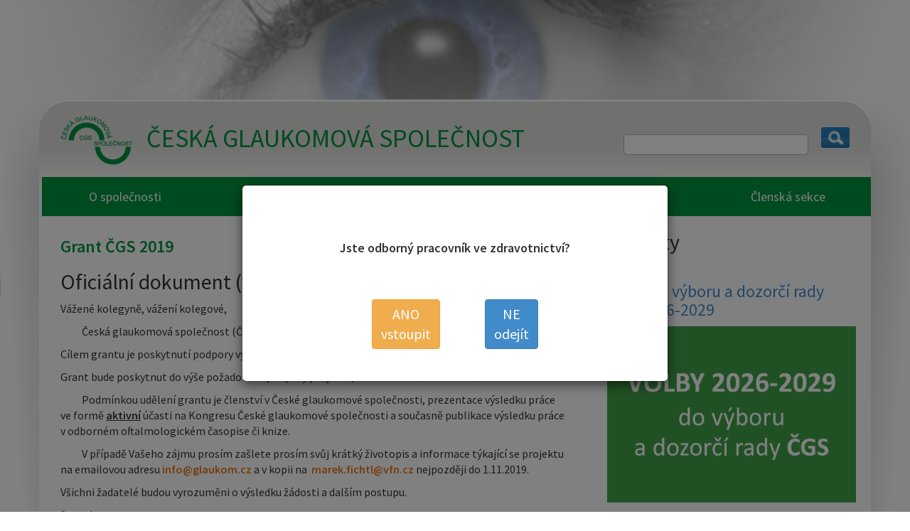

--- FILE ---
content_type: text/html; charset=utf-8
request_url: http://glaukom.cz/novinky/grant-cgs-2
body_size: 3698
content:
<!DOCTYPE html>
<!--[if lt IE 7 ]><html class="ie ie6" lang="cs"> <![endif]-->
<!--[if IE 7 ]><html class="ie ie7" lang="cs"> <![endif]-->
<!--[if IE 8 ]><html class="ie ie8" lang="cs"> <![endif]-->
<!--[if (gte IE 9)|!(IE)]><!--><html lang="cs"> <!--<![endif]-->
	<head>
<title>Grant ČGS | Česká glaukomová společnost</title>
		<meta charset="utf-8">
		<meta http-equiv="X-UA-Compatible" content="IE=edge">
		<meta name="viewport" content="width=device-width, initial-scale=1.0">
<meta name="keywords" content="Grant ČGS">
<meta name="description" content="Grant ČGS">
		<meta name="robots" content="index,follow">
		<meta name="author" content="Macchiato Design - http://www.macchiatodesign.cz/">
		<meta name="generator" content="Celebro::CMS - http://www.celebrocms.cz/">

		<!-- Bootstrap -->
		<link href="/css/bootstrap.min.css" rel="stylesheet">

		<!-- Custom -->
		<link href="/css/main.css?v2" rel="stylesheet">
		<link href="/css/responsive.css" rel="stylesheet">
		<link href="/css/lightbox.css" rel="stylesheet">

		<!-- Fonts -->
		<link href='http://fonts.googleapis.com/css?family=Source+Sans+Pro:400,600&subset=latin,latin-ext' rel='stylesheet' type='text/css'>

		<script src="https://code.jquery.com/jquery-1.10.2.min.js"></script>
		<script src="https://code.jquery.com/ui/1.10.3/jquery-ui.js"></script>

		<!-- HTML5 Shim and Respond.js IE8 support of HTML5 elements and media queries -->
		<!--[if lt IE 9]>
			<script src="https://oss.maxcdn.com/html5shiv/3.7.2/html5shiv.min.js"></script>
			<script src="https://oss.maxcdn.com/respond/1.4.2/respond.min.js"></script>
		<![endif]-->
	</head>
	<body>
		<div class="container">
			<!-- vkladani hlavicky -->
			<header class="row">
				<div class="col-lg-8 col-md-8 logo">
					<a href="/"><img src="/img/logo.png"></a><!-- --><a href="/">Česká glaukomová společnost</a>
				</div>
				<div class="col-lg-4 col-md-4 search-panel">
					<form action="/vyhledavani" method="get" id="frm-search"><input type="text" name="s" id="frmsearch-s" data-nette-rules="{op:':minLength',msg:'Hledaný znak musí mít minimálně 3 znaky.',arg:3}" value=""><!-- --><input type="submit" name="send" id="frmsearch-send" value=""><div><input type="hidden" name="do" value="search-submit"><!--[if IE]><input type=IEbug disabled style="display:none"><![endif]--></div>
</form>

				</div>
			</header>

			<div class="row">
				<div class="col-lg-12">
					<!-- vkladani navigace -->
					<nav class="row navbar main-menu">
						<div class="navbar-header">
							<button type="button" class="navbar-toggle collapsed" data-toggle="collapse" data-target="#bs-example-navbar-collapse-1">
								<span class="sr-only">Toggle navigation</span>
								<span class="icon-bar"></span>
								<span class="icon-bar"></span>
								<span class="icon-bar"></span>
							</button>
							<span class="navbar-brand">Menu</span>
						</div>
						<div class="collapse navbar-collapse main" id="bs-example-navbar-collapse-1">
							<ul class="navbar-nav">
									<li class="dropdown">
										<a class="dropdown-toggle" data-toggle="dropdown">O společnosti<div class="dropdown-transit"></div></a>
											<ul class="dropdown-menu" role="menu">
													<li><a href="/uvod">Úvod</a></li>
													<li><a href="/vybor">Výbor</a></li>
													<li><a href="/stanovy">Stanovy</a></li>
													<li><a href="/clenstvi">Členství</a></li>
													<li><a href="/cestne-clenstvi">Čestné členství</a></li>
													<li><a href="/prihlaska">Přihláška</a></li>
													<li><a href="/seznam-clenu">Seznam členů</a></li>
													<li><a href="/granty-cgs">Granty ČGS</a></li>
													<li><a href="/vyrocni-ceny-cgs">Výroční ceny ČGS</a></li>
													<li><a href="/rocenky-cgs">Ročenky ČGS</a></li>
											</ul>
									</li>
									<li class="dropdown">
										<a class="dropdown-toggle" data-toggle="dropdown">Akce<div class="dropdown-transit"></div></a>
											<ul class="dropdown-menu" role="menu">
													<li><a href="/glaukomovy-tyden">Světový týden glaukomu</a></li>
													<li><a href="/">2026</a></li>
													<li><a href="/akce-2025">2025</a></li>
													<li><a href="/akce-2024">2024</a></li>
													<li><a href="/akce-2023">2023</a></li>
													<li><a href="/akce-2022">2022</a></li>
													<li><a href="/akce-2021">2021</a></li>
													<li><a href="/akce-2020">2020</a></li>
													<li><a href="/archiv-akci">Archiv akcí</a></li>
													<li><a href="/zahranicni-akce">Zahraniční akce</a></li>
											</ul>
									</li>
									<li class="dropdown">
										<a class="dropdown-toggle" data-toggle="dropdown">Informace<div class="dropdown-transit"></div></a>
											<ul class="dropdown-menu" role="menu">
													<li><a href="/doporuceni-cgs">Doporučení společnosti</a></li>
													<li><a href="/zajimave-odkazy">Zajímavé odkazy</a></li>
													<li><a href="/archiv">Archiv</a></li>
													<li><a href="/literatura">Literatura</a></li>
											</ul>
									</li>
									<li>
										<a href="/kontakt">Kontakt</a>
									</li>
								<li><a href="/clenska-sekce">Členská sekce</a></li>
							</ul>
						</div>
					</nav>
				</div>
			</div>

			<div id="columns" class="row row-eq-height">
				<div id="left-column" class="col-lg-8 col-md-8 col-sm-12 col-xs-12">
					<div class="row">
						

						<div class="col-lg-12">

							<article>
<h1>Grant ČGS 2019</h1>

<h2 style="box-sizing: border-box; font-family: &quot;Source Sans Pro&quot;, sans-serif; font-weight: 500; line-height: 1.1; color: rgb(51, 51, 51); margin-top: 20px; margin-bottom: 10px; font-size: 30px; background-color: rgb(255, 255, 255);">Oficiální dokument (v PDF) naleznete&nbsp;<a href="http://www.glaukom.cz/upload/files/granty/grant%20%C4%8CGS%202019.pdf" target="_blank">ZDE</a></h2>

<p>Vážené kolegyně, vážení kolegové,</p>

<p>&nbsp;&nbsp;&nbsp;&nbsp;&nbsp;&nbsp;&nbsp;&nbsp;&nbsp; Česká glaukomová společnost (ČGS) vyhlašuje grant pro lékaře/lékařky, členy ČGS.</p>

<p>Cílem grantu je poskytnutí podpory vývoje a výzkumu v&nbsp;oblasti glaukomového onemocnění.</p>

<p>Grant bude poskytnut do výše požadované podpory projektu,&nbsp;maximálně však 50.000 Kč</p>

<p>&nbsp;&nbsp;&nbsp;&nbsp;&nbsp;&nbsp;&nbsp;&nbsp;&nbsp; Podmínkou udělení grantu je členství v České glaukomové společnosti, prezentace výsledku práce ve formě <strong><u>aktivní</u></strong> účasti na Kongresu České glaukomové společnosti a současně publikace výsledku práce v&nbsp;odborném oftalmologickém časopise či knize.&nbsp; &nbsp;&nbsp;&nbsp;</p>

<p>&nbsp;&nbsp;&nbsp;&nbsp;&nbsp;&nbsp;&nbsp;&nbsp;&nbsp; V případě Vašeho zájmu prosím zašlete prosím svůj krátký životopis a informace týkající se projektu na emailovou adresu <a href="mailto:info@glaukom.cz">info@glaukom.cz</a> a v&nbsp;kopii na &nbsp;<a href="mailto:marek.fichtl@vfn.cz">marek.fichtl@vfn.cz</a> nejpozději do 1.11.2019.&nbsp;&nbsp;</p>

<p>Všichni žadatelé budou vyrozuměni o výsledku žádosti a dalším postupu.</p>

<p>S&nbsp;pozdravem</p>

<p>Marek Fichtl</p>


<div class="pull-right"><a href="/novinky">Zpět na novinky</a></div>							</article>
						</div>
					</div>
				</div>
				<div id="right-column" class="col-lg-4 col-md-4 col-sm-12 col-xs-12">
					<div class="row">
						<div class="col-lg-12 flex-height">
							<h2>Aktuality</h2>
							<div class="news">
								<div class="item">
									<h3><a href="/novinky/volby-do-vyboru-a-dozorci-rady-cgs-2026-2029">Volby do výboru a dozorčí rady ČGS 2026-2029</a></h3>

									<p><a href="https://glaukom.cz/novinky/volby-do-vyboru-a-dozorci-rady-cgs-2026-2029"><img alt="" src="http://glaukom.cz/upload/images/2026/nahled.png" style="width: 350px; height: 248px;" /></a></p>

								</div>
								<div class="item">
									<h3><a href="/novinky/egs-2026">EGS 2026</a></h3>

									<p><a href="https://egscongress.org/" target="_blank"><img alt="" src="http://glaukom.cz/upload/images/2025/EGS_2026_Banner-website_970x250.jpg" style="width: 350px; height: 129px;" /></a></p>

								</div>
								<div class="item">
									<h3><a href="/novinky/chystame-glaukomovy-kurz-cgs-nejen-pro-rezidenty-2">Chystáme! Glaukomový kurz ČGS nejen pro rezidenty</a></h3>

									
								</div>
							<div class="pull-right"><a href="/novinky">Všechny novinky</a></div>
							</div>
						</div>
					</div>
				</div>
			</div>

			<!-- vkladani paticky -->
			<footer class="row copyright">
				<div class="footer-flow-green"></div>
				<div class="footer-flow"></div>
				<div class="footer-flow-orange"></div>
				<!-- <div class="clearfix"></div> -->
				<div class="col-sm-6 col-xs-12 links">
					&copy; 2014 Česká glaukomová společnost. Všechna práva vyhrazena. Navštivte naši <a href="https://www.facebook.com/glaukom.cz">Facebook stránku</a>
				</div>
				<div class="col-sm-6 col-xs-12 links">
					Realizace: <a href="http://www.macchiatodesign.cz"> Macchiato Design</a> Redakční systém <a href="http://www.celebrocms.cz/">Celebro::CMS</a>
				</div>
			</footer>
		</div>

		<div class="modal fade" data-backdrop="static" id="popupModal">
			<div class="modal-dialog">
				<div class="modal-content">
					<!--<div class="modal-header">-->
						<!--<button type="button" class="close" data-dismiss="modal"><span aria-hidden="true">&times;</span><span class="sr-only">Close</span></button>-->
						<!--<h4 class="modal-title">Modal title</h4>-->
					<!--</div>-->
					<div class="modal-body">
						<p class="text-center">Jste odborný pracovník ve zdravotnictví?</p>

						<div class="buttons">
							<a href="/novinky/grant-cgs-2?do=opened" class="btn btn-warning"><span>ANO</span>vstoupit</a>
							<a href="http://www.zeleny-zakal.cz/" class="btn btn-primary"><span>NE</span>odejít</a>
						</div>
					</div>
					<!--<div class="modal-footer">-->
						<!--<button type="button" class="btn btn-default" data-dismiss="modal">Close</button>-->
						<!--<button type="button" class="btn btn-primary">Save changes</button>-->
					<!--</div>-->
				</div><!-- /.modal-content -->
			</div><!-- /.modal-dialog -->
		</div><!-- /.modal -->
		<script>
			$(function () {
				$('#popupModal').modal('show');
			});
		</script>

		<!-- jQuery (necessary for Bootstrap's JavaScript plugins) -->
		<script src="https://ajax.googleapis.com/ajax/libs/jquery/1.11.1/jquery.min.js"></script>
		<!-- Include all compiled plugins (below), or include individual files as needed -->
		<script src="/js/bootstrap.min.js"></script>
		<script src="/js/lightbox.js"></script>
		<script src="/js/custom.js"></script>
	</body>
</html>

--- FILE ---
content_type: text/css
request_url: http://glaukom.cz/css/main.css?v2
body_size: 1564
content:
body {
    background-image: url('../img/background-shadow.png'), url('../img/background.jpg');
    background-position: 50% 0, 0 0;
    background-repeat: no-repeat, no-repeat;
    background-size: auto, 100% auto;
    font-family: 'Source Sans Pro', sans-serif;
}

header {
    margin-top: 3px;
    background: rgb(222, 222, 221);
    background: rgb(222, 222, 221);
    background: -moz-linear-gradient(90deg, rgb(222, 222, 221) 45%, rgb(255, 255, 255) 92%);
    background: -webkit-linear-gradient(90deg, rgb(222, 222, 221) 45%, rgb(255, 255, 255) 92%);
    background: -o-linear-gradient(90deg, rgb(222, 222, 221) 45%, rgb(255, 255, 255) 92%);
    background: -ms-linear-gradient(90deg, rgb(222, 222, 221) 45%, rgb(255, 255, 255) 92%);
    background: linear-gradient(180deg, rgb(222, 222, 221) 45%, rgb(255, 255, 255) 92%);
    border-top-left-radius: 40px;
    border-top-right-radius: 40px;
    padding-bottom: 30px;
    margin-bottom: -30px;
}

.logo {
    padding-top: 26px;
    padding-bottom: 23px;
    text-transform: uppercase;
    font-size: 36px;
    padding-left: 30px;
}

.logo a,
.logo a:active,
.logo a:hover {
    color: #00923f;
    text-decoration: none;
}

.search-panel {
    text-align: right;
}

.search-panel input:first-of-type {
    border-radius: 5px;
    border: 1px #b2b2b1 solid;
    line-height: 30px;
    margin-right: 18px;
    width: 260px;
    height:29px;
    padding-left: 5px;
    text-transform: none;
    color: #222;
}

.search-panel input:last-of-type {
    margin-top: 36px;
    background-image: url('../img/search-button.png');
    background-size: cover;
    border: 0;
    height: 29px;
    width: 40px;
    margin-right: 15px;
    border-radius: 3px;
}

.container {
    margin-top: 140px;
    margin-bottom: 20px;
    background-color: #fff;
    border-top-left-radius: 40px;
    border-top-right-radius: 40px;
    /*-webkit-box-shadow: 0px -15px 24px 0px rgba(128, 128, 128, 0.75);
    -moz-box-shadow:    0px -15px 24px 0px rgba(128, 128, 128, 0.75);
    box-shadow:         0px -15px 24px 0px rgba(128, 128, 128, 0.75);*/
    //display: none;
    background: #fff;
}

#columns {
    margin-left: -30px;
    margin-right: -30px;
    min-height: 480px;
}

.main-menu > .navbar-collapse {
    height: auto;
}
.main-menu > .navbar-collapse.main {
    padding: 0;
}

.main-menu > .navbar-collapse > ul {
    padding: 0;
    margin: 0;
    width: 100%;
}

.main-menu > .navbar-collapse > ul > li {
    text-align: center;
    display: inline-block;
    width: 20%;
}
.main-menu > .navbar-collapse.second > ul > li {
    width: 20%;
}

.main-menu > .navbar-collapse > ul > li > a,
.news-head {
    padding: 0;
    font-size: 18px;
    line-height: 55px;
    background: #00923f;
    display: block;
    width: 100%;
    color: #fff;
    text-decoration: none;
}

.main-menu > .navbar-collapse > ul > li > a:active,
.main-menu > .navbar-collapse > ul > li > a:hover,
.main-menu > .navbar-collapse > ul > li > a.active {
    font-weight: 600;
    background: #e67817;
    color: #fff;
    text-decoration: none;
}

.dropdown-menu li a {
    font-size: 16px;
    background: #b6ddc8;
    display: block !important;
    width: 100%;
    color: #00923f;
    text-decoration: none;
    text-align: left;
	position: relative;
}

.dropdown-menu li a.active {
    font-weight: 600;
}

.dropdown-menu > li > a:hover,
.dropdown-menu li a:active {
    background: #e67817 !important;
    color: #fff !important;
}

.dropdown-menu li {
    display: block;
    width: 100%;
}

.dropdown-menu {
    width: 100%;
    background: #b6ddc8;
    border-radius: 0;
    border: 0;
    box-shadow: none;
    padding-top: 5px;
    margin-top: 2px !important;
}

.dropdown-transit {
    background-image: url('../img/menu-arrow.png');
    display: none;
    position: absolute;
    width: 26px;
    top: 41px;
    left: 50%;
    margin-left: -13px;
    height: 16px;
    z-index: 1001;
}

.navbar-nav > li > a:hover > .dropdown-transit {
    background-image: url('../img/menu-arrow-hover.png');
}

.navbar {
    margin-bottom: 0;
    border: 0;
    min-height: 40px;
}

.navbar-toggle {
    border: 1px solid #fff;
}

.icon-bar {
    background: #fff;
}

.open > a > .dropdown-transit {
    display: block;
}

article {
    font-size: 16px;
    padding: 30px;
}

article h1 {
    margin-top: 0px;
    font-size: 24px;
    color: #00923f;
    font-weight: 600;
}

.editorial {
    font-weight: 600;
}

article a {
    color: #e67817;
    font-weight: 600;
}

article a:hover,
article a:active {
    color: #00923f;
}

#right-column {
    padding-left: 4px;
    padding-right: 30px;
}

.news-head {
    text-align: center;
}

.news {
    position: relative;
    background: #fff;
    font-size: 16px;
    padding: 10px;
}

footer {
	padding-bottom: 15px;
}

footer > div[class*="footer"] {
    height: 53px;
    float: left;
    margin-bottom: 20px;
}

.footer-flow-green {
    width: 50%;
    background-image: url('../img/footer-flow-green.png');
    background-repeat: repeat-x;
    margin-left: 30px;
}

.footer-flow-orange {
    width: 50%;
    margin-left: -74px;
    background-image: url('../img/footer-flow-orange.png');
    background-repeat: repeat-x;
    margin-right: 15px;
}

.footer-flow {
    position: relative;
    width: 88px;
    margin-left: -74px;
    background-image: url('../img/footer-flow.png');
    background-repeat: repeat-x;
}

.copyright {
    height: auto;
    font-size: 12px;
}

.copyright a,
.copyright a:hover,
.copyright a:active {
    color: #e67817;
}

.copyright .links {
	color: #9f9f9f;
	padding: 0 25px;
}

.copyright .links:last-of-type {
	text-align: right;
}

.logo img {
    margin-bottom: -6px;
    margin-top: -9px;
    margin-right: 20px;
}

.navbar-nav {
    border-left: 4px solid transparent;
}

.navbar-nav li > a {
	cursor: pointer;
}

.news-head-row {
    border-right: 4px solid transparent;
}

.alert {
	margin: 10px 15px 10px 15px;
}

.alert-warning, .alert-error {
	border-color: #B94A48;
	color: #B94A48;
}

#popupModal {
	margin-top: 230px;
}

#popupModal p {
	font-size: 18px;
	font-weight: bold;
	margin: 60px 0;
}

#popupModal .buttons {
	text-align: center;
	padding: auto 20px;
	margin-bottom: 30px;
}

#popupModal .buttons a {
	margin: 0 30px;
	font-size: 20px;
}

#popupModal .buttons a span {
	display: block;
}


--- FILE ---
content_type: text/css
request_url: http://glaukom.cz/css/responsive.css
body_size: 675
content:
/* desktopy a wide-screen */

@media (min-width: 992px) {
    .navbar-brand {
        display: none;
    }
}

/* mobile a tablet */

@media (max-width: 991px) {    
    .search-panel {
        text-align: left;
        padding-bottom: 20px;
    }
    
    .search-panel input {
        display: inline-block;
    }
    
    .search-panel input:first-of-type {
        width: calc(100% - 43px);
        margin: 0;
        border-bottom-right-radius: 0;
        border-top-right-radius: 0;
        border-right: 0;
        line-height: 25px;
    }
    
    .search-panel input:last-of-type {
        margin: 0;
        border: 1px #b2b2b1 solid;
        border-left: 0;
        border-top-right-radius: 5px;
        border-bottom-right-radius: 5px;
    }
    
    #columns {
        margin-left: -15px;
        margin-right: -15px;
    }
    
    .main-menu > .navbar-header {
        background: #00923f;
        color: #fff;
    }
    
    .main-menu > .navbar-collapse {
        border: 0;
        padding: 0;
    }
    
    .main-menu > .navbar-collapse > ul > li {
        display: block;
        width: 100%;
    }
    
    .dropdown-menu {
        padding-top: 2px;
        margin-top: 0 !important;
    }
    
    article, .news {
        margin: 0;
        margin-top: 15px;
        border: 0;
    }
    
    #right-column {
        padding-left: 15px;
        padding-right: 15px;
    }
    
    .column-end {
        display: none;
    }
}

/* Desktopy */

@media (min-width: 992px) and (max-width: 1199px) {
    .logo {
        font-size: 32px;
    }
    
    .search-panel input:first-of-type {
        width: 200px;
    }
    
    .container {
        margin-top: 150px;
    }
}

/* T-A-B-L-E-T-Y */

@media (min-width: 768px) and (max-width: 979px) {
    .container {
        margin-top: 100px;
    }
}

/* mobile */

@media (max-width: 767px) {
    .logo img {
        margin-top: 0;
    }
    
    .logo a {
        display: block;
        float: left;
    }
    
    .logo a:first-of-type {
        margin-right: -121px;
    }
    
    .logo a:last-of-type {
        padding-left: 121px;
        margin-top: -9px;
        margin-bottom: 20px;
    }
    
    .container {
        margin-top: 0;
        border-radius: 0;
    }
    
    header {
        border-radius: 0;
    }
    
    .logo {
        font-size: 22px;
    }
    
    .copyright .links {
		text-align: center !important;
	}
}


--- FILE ---
content_type: application/javascript
request_url: http://glaukom.cz/js/custom.js
body_size: 211
content:
$(function () {
	$(document).on('change', '#application_type', function(event) {
	    event.preventDefault();

		var container = $('#addition_information');
		var val = $(this).val();

		if (val == 'change') {
			container.removeClass('hide');
		} else {
			container.addClass('hide');
		}

	    return false;
	});
});